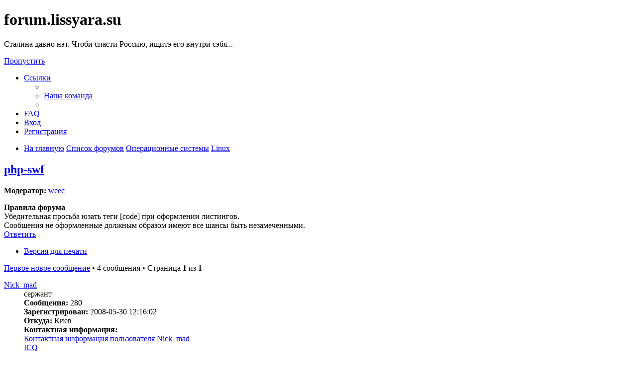

--- FILE ---
content_type: text/html; charset=UTF-8
request_url: https://forum.lissyara.su/linux-f47/php-swf-t37417.html
body_size: 11257
content:
<!DOCTYPE html>
<html dir="ltr" lang="ru">
<head>
<meta charset="utf-8" />
<meta http-equiv="X-UA-Compatible" content="IE=edge">
<meta name="viewport" content="width=device-width, initial-scale=1" />

<title>php-swf - forum.lissyara.su</title>


	<link rel="canonical" href="https://forum.lissyara.su/linux-f47/php-swf-t37417.html">

<!--
	phpBB style name: prosilver
	Based on style:   prosilver (this is the default phpBB3 style)
	Original author:  Tom Beddard ( http://www.subBlue.com/ )
	Modified by:
-->

<link href="./../assets/css/font-awesome.min.css?assets_version=37" rel="stylesheet">
<link href="./../styles/prosilver/theme/stylesheet.css?assets_version=37" rel="stylesheet">
<link href="./../styles/prosilver/theme/ru/stylesheet.css?assets_version=37" rel="stylesheet">




<!--[if lte IE 9]>
	<link href="./../styles/prosilver/theme/tweaks.css?assets_version=37" rel="stylesheet">
<![endif]-->

		
<link href="./../ext/boardtools/quickreply/styles/all/theme/quickreply_main.css?assets_version=37" rel="stylesheet" type="text/css" media="screen" />
<link href="./../ext/boardtools/quickreply/styles/all/theme/quickreply.css?assets_version=37" rel="stylesheet" type="text/css" media="screen" />
<link href="./../ext/boardtools/quickreply/vendor/fortawesome/font-awesome/css/font-awesome.min.css" rel="stylesheet" type="text/css" media="screen" />
<link href="./../ext/david63/sitelogo/styles/prosilver/theme/site_logo_common.css?assets_version=37" rel="stylesheet" type="text/css" media="screen" />
<link href="./../ext/vipaka/navbar/styles/all/theme/phpbb.css?assets_version=37" rel="stylesheet" type="text/css" media="screen" />



</head>
<body id="phpbb" class="nojs notouch section-viewtopic/linux-f47/php-swf-t37417.html ltr ">


<div id="wrap" class="wrap">
	<a id="top" class="top-anchor" accesskey="t"></a>
	<div id="page-header">
		<div class="headerbar" role="banner">
					<div class="inner">

			<div id="site-description" class="site-description">
				<a id="logo" class="logo" href="http://www.lissyara.su/" title="На главную"><span class="site_logo"></span></a>
				<h1>forum.lissyara.su</h1>
				<p> Сталина давно нэт. Чтоби спасти Россию, ищитэ его внутри сэбя...</p>
				<p class="skiplink"><a href="#start_here">Пропустить</a></p>
			</div>

									
			</div>
					</div>
				<div class="navbar" role="navigation">
	<div class="inner">

	<ul id="nav-main" class="nav-main linklist" role="menubar">

		<li id="quick-links" class="quick-links dropdown-container responsive-menu hidden" data-skip-responsive="true">
			<a href="#" class="dropdown-trigger">
				<i class="icon fa-bars fa-fw" aria-hidden="true"></i><span>Ссылки</span>
			</a>
			<div class="dropdown">
				<div class="pointer"><div class="pointer-inner"></div></div>
				<ul class="dropdown-contents" role="menu">
					
					
											<li class="separator"></li>
																			<li>
								<a href="./../memberlist.php?mode=team&amp;sid=360a731e0f5d0b5cdfeafd6a93aecf81" role="menuitem">
									<i class="icon fa-shield fa-fw" aria-hidden="true"></i><span>Наша команда</span>
								</a>
							</li>
																<li class="separator"></li>

									</ul>
			</div>
		</li>

				<li data-skip-responsive="true">
			<a href="/help/faq?sid=360a731e0f5d0b5cdfeafd6a93aecf81" rel="help" title="Часто задаваемые вопросы" role="menuitem">
				<i class="icon fa-question-circle fa-fw" aria-hidden="true"></i><span>FAQ</span>
			</a>
		</li>
						
			<li class="rightside"  data-skip-responsive="true">
			<a href="./../ucp.php?mode=login&amp;sid=360a731e0f5d0b5cdfeafd6a93aecf81" title="Вход" accesskey="x" role="menuitem">
				<i class="icon fa-power-off fa-fw" aria-hidden="true"></i><span>Вход</span>
			</a>
		</li>
					<li class="rightside" data-skip-responsive="true">
				<a href="./../ucp.php?mode=register&amp;sid=360a731e0f5d0b5cdfeafd6a93aecf81" role="menuitem">
					<i class="icon fa-pencil-square-o  fa-fw" aria-hidden="true"></i><span>Регистрация</span>
				</a>
			</li>
						</ul>

	<ul id="nav-breadcrumbs" class="nav-breadcrumbs linklist navlinks" role="menubar">
						<li class="breadcrumbs">
							<span class="crumb"  itemtype="http://data-vocabulary.org/Breadcrumb" itemscope=""><a href="http://www.lissyara.su/" itemprop="url" data-navbar-reference="home"><i class="icon fa-home fa-fw" aria-hidden="true"></i><span itemprop="title">На главную</span></a></span>
										<span class="crumb"  itemtype="http://data-vocabulary.org/Breadcrumb" itemscope=""><a href="./../index.php?sid=360a731e0f5d0b5cdfeafd6a93aecf81" itemprop="url" accesskey="h" data-navbar-reference="index"><span itemprop="title">Список форумов</span></a></span>

											<span class="crumb"  itemtype="http://data-vocabulary.org/Breadcrumb" itemscope="" data-forum-id="23"><a href="./../operacionnye-sistemy-f23/?sid=360a731e0f5d0b5cdfeafd6a93aecf81" itemprop="url"><span itemprop="title">Операционные системы</span></a></span>
															<span class="crumb"  itemtype="http://data-vocabulary.org/Breadcrumb" itemscope="" data-forum-id="47"><a href="./../linux-f47/?sid=360a731e0f5d0b5cdfeafd6a93aecf81" itemprop="url"><span itemprop="title">Linux</span></a></span>
												</li>
		
			</ul>

	</div>
</div>
	</div>

	  <div id="menu_bar" style="background: ; font-family: ;">
    <ul class="top_menu" id="top_menu_nav">
	
    	    </ul>
  </div>

	<a id="start_here" class="anchor"></a>
	<div id="page-body" class="page-body" role="main">
		
		
<h2 class="topic-title"><a href="./../linux-f47/php-swf-t37417.html?sid=360a731e0f5d0b5cdfeafd6a93aecf81">php-swf</a></h2>
<!-- NOTE: remove the style="display: none" when you want to have the forum description on the topic body -->
<div style="display: none !important;">Есть и такой ОС.<br /></div>
<p>
	<strong>Модератор:</strong> <a href="./../memberlist.php?mode=viewprofile&amp;u=4177&amp;sid=360a731e0f5d0b5cdfeafd6a93aecf81" class="username">weec</a>
</p>

	<div class="rules">
		<div class="inner">

					<strong>Правила форума</strong><br />
			Убедительная просьба юзать теги [cоde] при оформлении листингов.<br>
Сообщения не оформленные должным образом имеют все шансы быть незамеченными.
		
		</div>
	</div>

<div class="action-bar bar-top">
	
			<a href="./../posting.php?mode=reply&amp;f=47&amp;t=37417&amp;sid=360a731e0f5d0b5cdfeafd6a93aecf81" class="button" title="Ответить">
							<span>Ответить</span> <i class="icon fa-reply fa-fw" aria-hidden="true"></i>
					</a>
	
			<div class="dropdown-container dropdown-button-control topic-tools">
		<span title="Управление темой" class="button button-secondary dropdown-trigger dropdown-select">
			<i class="icon fa-wrench fa-fw" aria-hidden="true"></i>
			<span class="caret"><i class="icon fa-sort-down fa-fw" aria-hidden="true"></i></span>
		</span>
		<div class="dropdown">
			<div class="pointer"><div class="pointer-inner"></div></div>
			<ul class="dropdown-contents">
																												<li>
					<a href="../viewtopic.php?f=47&amp;t=37417&amp;sid=360a731e0f5d0b5cdfeafd6a93aecf81&amp;view=print" title="Версия для печати" accesskey="p">
						<i class="icon fa-print fa-fw" aria-hidden="true"></i><span>Версия для печати</span>
					</a>
				</li>
											</ul>
		</div>
	</div>
	
	
			<div class="pagination">
			<a href="#unread" class="mark">Первое новое сообщение</a> &bull; 4 сообщения
							&bull; Страница <strong>1</strong> из <strong>1</strong>
					</div>
		</div>




	<div id="qr_posts">
<div class="post-container">
			<a id="unread" class="anchor"></a>
		<div id="p332249" class="post has-profile bg2 unreadpost">
		<div class="inner">

		<dl class="postprofile" id="profile332249">
			<dt class="has-profile-rank no-avatar">
				<div class="avatar-container">
																			</div>
								<a href="./../memberlist.php?mode=viewprofile&amp;u=6684&amp;sid=360a731e0f5d0b5cdfeafd6a93aecf81" class="username">Nick_mad</a>							</dt>

						<dd class="profile-rank">сержант</dd>			
		<dd class="profile-posts"><strong>Сообщения:</strong> 280</dd>		<dd class="profile-joined"><strong>Зарегистрирован:</strong> 2008-05-30 12:16:02</dd>		
		
																<dd class="profile-custom-field profile-phpbb_location"><strong>Откуда:</strong> Киев</dd>
							
							<dd class="profile-contact">
				<strong>Контактная информация:</strong>
				<div class="dropdown-container dropdown-left">
					<a href="#" class="dropdown-trigger" title="Контактная информация пользователя Nick_mad">
						<i class="icon fa-commenting-o fa-fw icon-lg" aria-hidden="true"></i><span class="sr-only">Контактная информация пользователя Nick_mad</span>
					</a>
					<div class="dropdown">
						<div class="pointer"><div class="pointer-inner"></div></div>
						<div class="dropdown-contents contact-icons">
																																								<div>
																	<a href="https://www.icq.com/people/269592505/" title="ICQ" class="last-cell">
										<span class="contact-icon phpbb_icq-icon">ICQ</span>
									</a>
																	</div>
																					</div>
					</div>
				</div>
			</dd>
				
		</dl>

		<div class="postbody">
						<div id="post_content332249">

						<h3 class="first"><a href="#p332249">php-swf</a></h3>

													<ul class="post-buttons">
																																									<li>
							<a href="./../posting.php?mode=quote&amp;f=47&amp;p=332249&amp;sid=360a731e0f5d0b5cdfeafd6a93aecf81" title="Ответить с цитатой" class="button button-icon-only">
								<i class="icon fa-quote-left fa-fw" aria-hidden="true"></i><span class="sr-only">Цитата</span>
							</a>
						</li>
														</ul>
							
						<p class="author">
									<a class="unread" href="./../linux-f47/php-swf-t37417.html?sid=360a731e0f5d0b5cdfeafd6a93aecf81#p332249" title="Непрочитанное сообщение">
						<i class="icon fa-file fa-fw icon-red icon-md" aria-hidden="true"></i><span class="sr-only">Непрочитанное сообщение</span>
					</a>
								<span class="responsive-hide"> <strong><a href="./../memberlist.php?mode=viewprofile&amp;u=6684&amp;sid=360a731e0f5d0b5cdfeafd6a93aecf81" class="username">Nick_mad</a></strong> &raquo; </span>2012-08-17 12:41:22
			</p>
			
			
			
			<div class="content">Здравствуйте.<br>
<br>
Подскажите как мне добавить extension для php для работы с флешом.<br>
Нашел информацию о php-ming но его в репозитарии нету (или не могу найти).<br>
В линуксе слабовато разбираюся, гуглил нашел кой какую инфу но использовать не могу от незнания.<br>
Вообщем знающее люди подскижите как этот пакет поставить или может есть другой екстеншен для работы с флешем который можно проще поставить.<br>
<br>
CentOS 5.8 i386 php 5.2.17</div>

			
									
									
						</div>

		</div>

				<div class="back2top">
						<a href="#top" class="top" title="Вернуться к началу">
				<i class="icon fa-chevron-circle-up fa-fw icon-gray" aria-hidden="true"></i>
				<span class="sr-only">Вернуться к началу</span>
			</a>
					</div>
		
		</div>
	</div>

	<hr class="divider" />
	<pre id="qr_author_p332249" style="display: none;" data-id="6684">Nick_mad</pre>
</div><!-- /.post-container -->


                	<div class="post-container">
		<div id="p386341" class="post has-profile bg1 unreadpost online">
			<div class="inner">
			<span class="corners-top">
				<span>
				</span>
			</span>
			<dl class="postprofile" id="profile0000">
				<dt class="has-profile-rank has-avatar">
					<div class="avatar-container">
						<a href="https://www.host-food.ru/" onclick="window.location.href='https://www.host-food.ru/p/58476/'; return false;" class="avatar"><img class="avatar" src="https://www.host-food.ru/images/host-food-ru-avarar.jpg" alt="Хостинговая компания Host-Food.ru" width="80" height="80"></a>
					</div>
					<strong><a class="username" href="https://www.host-food.ru/" onclick="window.location.href='https://www.host-food.ru/p/58476/'; return false;">Хостинг HostFood.ru</a></strong>
				</dt>
				<dd>&nbsp;</dd>
			</dl>

			<div class="postbody">
				<h3><a href="https://www.host-food.ru/" onclick="window.location.href='https://www.host-food.ru/p/58476/'; return false;">Услуги хостинговой компании Host-Food.ru</a></h3>
				<p class="author"><a href="https://www.host-food.ru/" onclick="window.location.href='https://www.host-food.ru/p/58476/'; return false;"><strong>Хостинг HostFood.ru</strong></a></p>
				<div class="content" style="text-align: left;">
					Тарифы на хостинг в России, от 12 рублей: <a href="https://www.host-food.ru/tariffs/hosting/" onclick="window.location.href='https://www.host-food.ru/p/58476/tariffs/hosting/'; return false;">https://www.host-food.ru/tariffs/hosting/</a><br />
					Тарифы на виртуальные сервера (VPS/VDS/KVM) в РФ, от 189 руб.: <a href="https://www.host-food.ru/tariffs/virtualny-server-vps/" onclick="window.location.href='https://www.host-food.ru/p/58476/tariffs/virtualny-server-vps/'; return false;">https://www.host-food.ru/tariffs/virtualny-server-vps/</a><br />
					Выделенные сервера, Россия, Москва, от 2000 рублей (HP Proliant G5, Intel Xeon E5430 (2.66GHz, Quad-Core, 12Mb), 8Gb RAM, 2x300Gb SAS HDD, P400i, 512Mb, BBU):<br />
					<a href="https://www.host-food.ru/tariffs/vydelennyi-server-ds/" onclick="window.location.href='https://www.host-food.ru/p/58476/tariffs/vydelennyi-server-ds/'; return false;">https://www.host-food.ru/tariffs/vydelennyi-server-ds/</a><br />
					Недорогие домены в популярных зонах: <a href="https://www.host-food.ru/domains/" onclick="window.location.href='https://www.host-food.ru/p/58476/domains/'; return false;">https://www.host-food.ru/domains/</a><br />
				</div>
			</div>

						<div class="back2top">
								<a href="#top" class="top" title="Вернуться к началу">
					<i class="icon fa-chevron-circle-up fa-fw icon-gray" aria-hidden="true"></i>
					<span class="sr-only">Вернуться к началу</span>
				</a>
							</div>

						<span class="corners-bottom"><span></span></span></div>
		</div>
	</div>
	</div>
	<hr class="divider" />
		

	<div class="post-container">
		<div id="p332303" class="post has-profile bg1 unreadpost">
		<div class="inner">

		<dl class="postprofile" id="profile332303">
			<dt class="has-profile-rank has-avatar">
				<div class="avatar-container">
																<a href="./../memberlist.php?mode=viewprofile&amp;u=8882&amp;sid=360a731e0f5d0b5cdfeafd6a93aecf81" class="avatar"><img class="avatar" src="./../download/file.php?avatar=8882_1333952574.png" width="78" height="64" alt="Аватара пользователя" /></a>														</div>
								<a href="./../memberlist.php?mode=viewprofile&amp;u=8882&amp;sid=360a731e0f5d0b5cdfeafd6a93aecf81" class="username">Graf</a>							</dt>

						<dd class="profile-rank">сержант</dd>			
		<dd class="profile-posts"><strong>Сообщения:</strong> 205</dd>		<dd class="profile-joined"><strong>Зарегистрирован:</strong> 2008-10-29 18:44:32</dd>		
		
											
							<dd class="profile-contact">
				<strong>Контактная информация:</strong>
				<div class="dropdown-container dropdown-left">
					<a href="#" class="dropdown-trigger" title="Контактная информация пользователя Graf">
						<i class="icon fa-commenting-o fa-fw icon-lg" aria-hidden="true"></i><span class="sr-only">Контактная информация пользователя Graf</span>
					</a>
					<div class="dropdown">
						<div class="pointer"><div class="pointer-inner"></div></div>
						<div class="dropdown-contents contact-icons">
																																								<div>
																	<a href="http://slackware.su" title="Сайт" class="last-cell">
										<span class="contact-icon phpbb_website-icon">Сайт</span>
									</a>
																	</div>
																					</div>
					</div>
				</div>
			</dd>
				
		</dl>

		<div class="postbody">
						<div id="post_content332303">

						<h3 ><a href="#p332303">Re: php-swf</a></h3>

													<ul class="post-buttons">
																																									<li>
							<a href="./../posting.php?mode=quote&amp;f=47&amp;p=332303&amp;sid=360a731e0f5d0b5cdfeafd6a93aecf81" title="Ответить с цитатой" class="button button-icon-only">
								<i class="icon fa-quote-left fa-fw" aria-hidden="true"></i><span class="sr-only">Цитата</span>
							</a>
						</li>
														</ul>
							
						<p class="author">
									<a class="unread" href="./../linux-f47/php-swf-t37417.html?sid=360a731e0f5d0b5cdfeafd6a93aecf81#p332303" title="Непрочитанное сообщение">
						<i class="icon fa-file fa-fw icon-red icon-md" aria-hidden="true"></i><span class="sr-only">Непрочитанное сообщение</span>
					</a>
								<span class="responsive-hide"> <strong><a href="./../memberlist.php?mode=viewprofile&amp;u=8882&amp;sid=360a731e0f5d0b5cdfeafd6a93aecf81" class="username">Graf</a></strong> &raquo; </span>2012-08-18 14:50:47
			</p>
			
			
			
			<div class="content">скачиваем..
<div class="codebox"><p>Код: <a href="#" onclick="selectCode(this); return false;">Выделить всё</a></p><pre><code>http://downloads.sourceforge.net/ming/ming-0.4.4.tar.bz2
MD5SUM="9e780f93670eaf68b1eefa6cdfc1d1e2"
</code></pre></div>
Кидаем в каталог со скриптом,<br>
который есть чуть исправленный SlackBuild и запускаем его. <br>
Принцип, вообщем-то один, make, make instal и создание пакета который соберется в /tmp, который, потом, и надо будет поставить.<br>
Поправь пути на свои и в место сборки пакета для Slckware, поставь сборку пакета для цента. Как собирать пакеты в центе я не знаю.<br>
В принципе, если нужна помойка, то можно остановиться на <em class="text-italics">make install</em> , убрав <em class="text-italics">DESTDIR=$PKG</em>
<div class="codebox"><p>Код: <a href="#" onclick="selectCode(this); return false;">Выделить всё</a></p><pre><code>PRGNAM=ming
VERSION=0.4.4
BUILD=${BUILD:-1}
TAG=${TAG:-_my}

if [ -z "$ARCH" ]; then
  case "$( uname -m )" in
    i?86) ARCH=i486 ;;
    arm*) ARCH=arm ;;
       *) ARCH=$( uname -m ) ;;
  esac
fi

CWD=$(pwd)
TMP=${TMP:-/tmp/mybuilds}
PKG=$TMP/package-$PRGNAM
OUTPUT=${OUTPUT:-/tmp}

if [ "$ARCH" = "i486" ]; then
  SLKCFLAGS="-O2 -march=i486 -mtune=i686"
  LIBDIRSUFFIX=""
elif [ "$ARCH" = "i686" ]; then
  SLKCFLAGS="-O2 -march=i686 -mtune=i686"
  LIBDIRSUFFIX=""
elif [ "$ARCH" = "x86_64" ]; then
  SLKCFLAGS="-O2 -fPIC"
  LIBDIRSUFFIX="64"
else
  SLKCFLAGS="-O2"
  LIBDIRSUFFIX=""
fi

set -e

rm -rf $PKG
mkdir -p $TMP $PKG $OUTPUT
cd $TMP
rm -rf $PRGNAM-$VERSION
tar xvf $CWD/$PRGNAM-$VERSION.tar.bz2
cd $PRGNAM-$VERSION
chown -R root:root .
chmod -R u+w,go+r-w,a-s .

# static library is activated because the perl extension needs it
CFLAGS="$SLKCFLAGS" \
CXXFLAGS="$SLKCFLAGS" \
./configure \
  --prefix=/usr \
  --libdir=/usr/lib$LIBDIRSUFFIX \
  --sysconfdir=/etc \
  --localstatedir=/var \
  --mandir=/usr/man \
  --enable-static

make
make install DESTDIR=$PKG

cd php_ext
  make install DESTDIR=$PKG
cd -

cd py_ext
  python setup.py install --root=$PKG
cd -

cd perl_ext 
  perl Makefile.PL INSTALLDIRS=vendor
  make
  make install DESTDIR=$PKG
cd -

# Install config file for PHP.
install -D -m 644 $CWD/ming.ini $PKG/etc/php/ming.ini.new

find $PKG | xargs file | grep -e "executable" -e "shared object" | grep ELF \
  | cut -f 1 -d : | xargs strip --strip-unneeded 2&gt; /dev/null

mkdir -p $PKG/usr/man/man3
mv $PKG/usr/share/man/man3/* $PKG/usr/man/man3/
rm -rf $PKG/usr/share

find $PKG -name perllocal.pod -o -name ".packlist" -o -name "*.bs" | xargs rm -f || true
find $PKG -depth -type d -empty -delete || true

find $PKG/usr/man -type f -exec gzip -9 {} \;

mkdir -p $PKG/usr/doc/$PRGNAM-$VERSION 
cp -a AUTHORS COPYING HISTORY INSTALL LICENSE* NEWS README TODO \
  $PKG/usr/doc/$PRGNAM-$VERSION

#### начало создания пакета для Slackware #########
cat $CWD/$PRGNAM.SlackBuild &gt; $PKG/usr/doc/$PRGNAM-$VERSION/$PRGNAM.SlackBuild

mkdir -p $PKG/install
cat $CWD/slack-desc &gt; $PKG/install/slack-desc
cat $CWD/doinst.sh &gt; $PKG/install/doinst.sh

cd $PKG
/sbin/makepkg -l y -c n $OUTPUT/$PRGNAM-$VERSION-$ARCH-$BUILD$TAG.${PKGTYPE:-tgz}
#### конец создания пакета для Slackware #########
</code></pre></div>
да и потом:
<blockquote class="uncited"><div>
This builds the c++, perl, python, php and tcl-plugin.<br>
To enable the php extension, go to /etc/php/ming.ini<br>
and uncomment the line:<br>
; extension=ming.so
</div></blockquote></div>

			
									
									<div id="sig332303" class="signature">С кем поведешься - так тебе и надо!<br>
<a href="http://slackware.su" class="postlink">http://slackware.su</a></div>
						</div>

		</div>

				<div class="back2top">
						<a href="#top" class="top" title="Вернуться к началу">
				<i class="icon fa-chevron-circle-up fa-fw icon-gray" aria-hidden="true"></i>
				<span class="sr-only">Вернуться к началу</span>
			</a>
					</div>
		
		</div>
	</div>

	<hr class="divider" />
	<pre id="qr_author_p332303" style="display: none;" data-id="8882">Graf</pre>
</div><!-- /.post-container -->


                	

	<div class="post-container">
		<div id="p332305" class="post has-profile bg2 unreadpost">
		<div class="inner">

		<dl class="postprofile" id="profile332305">
			<dt class="has-profile-rank no-avatar">
				<div class="avatar-container">
																			</div>
								<a href="./../memberlist.php?mode=viewprofile&amp;u=6684&amp;sid=360a731e0f5d0b5cdfeafd6a93aecf81" class="username">Nick_mad</a>							</dt>

						<dd class="profile-rank">сержант</dd>			
		<dd class="profile-posts"><strong>Сообщения:</strong> 280</dd>		<dd class="profile-joined"><strong>Зарегистрирован:</strong> 2008-05-30 12:16:02</dd>		
		
																<dd class="profile-custom-field profile-phpbb_location"><strong>Откуда:</strong> Киев</dd>
							
							<dd class="profile-contact">
				<strong>Контактная информация:</strong>
				<div class="dropdown-container dropdown-left">
					<a href="#" class="dropdown-trigger" title="Контактная информация пользователя Nick_mad">
						<i class="icon fa-commenting-o fa-fw icon-lg" aria-hidden="true"></i><span class="sr-only">Контактная информация пользователя Nick_mad</span>
					</a>
					<div class="dropdown">
						<div class="pointer"><div class="pointer-inner"></div></div>
						<div class="dropdown-contents contact-icons">
																																								<div>
																	<a href="https://www.icq.com/people/269592505/" title="ICQ" class="last-cell">
										<span class="contact-icon phpbb_icq-icon">ICQ</span>
									</a>
																	</div>
																					</div>
					</div>
				</div>
			</dd>
				
		</dl>

		<div class="postbody">
						<div id="post_content332305">

						<h3 ><a href="#p332305">Re: php-swf</a></h3>

													<ul class="post-buttons">
																																									<li>
							<a href="./../posting.php?mode=quote&amp;f=47&amp;p=332305&amp;sid=360a731e0f5d0b5cdfeafd6a93aecf81" title="Ответить с цитатой" class="button button-icon-only">
								<i class="icon fa-quote-left fa-fw" aria-hidden="true"></i><span class="sr-only">Цитата</span>
							</a>
						</li>
														</ul>
							
						<p class="author">
									<a class="unread" href="./../linux-f47/php-swf-t37417.html?sid=360a731e0f5d0b5cdfeafd6a93aecf81#p332305" title="Непрочитанное сообщение">
						<i class="icon fa-file fa-fw icon-red icon-md" aria-hidden="true"></i><span class="sr-only">Непрочитанное сообщение</span>
					</a>
								<span class="responsive-hide"> <strong><a href="./../memberlist.php?mode=viewprofile&amp;u=6684&amp;sid=360a731e0f5d0b5cdfeafd6a93aecf81" class="username">Nick_mad</a></strong> &raquo; </span>2012-08-18 19:07:23
			</p>
			
			
			
			<div class="content">Я попробую конечно, но писал что в линуксе так себе, если предложите более простой вариант буду премного благодарен.<br>
<br>
Кстати когда подключил репозитарий rpmforge то можно было поставить пакет ming его нужно ставить или нет??? 
<div class="codebox"><p>Код: <a href="#" onclick="selectCode(this); return false;">Выделить всё</a></p><pre><code>Dependencies Resolved

================================================================================
 Package         Arch          Version                  Repository         Size
================================================================================
Installing:
 ming            i386          0.3.0-3.el5.rf           rpmforge          612 k
Installing for dependencies:
 giflib          i386          4.1.3-7.3.3.el5          base               39 k

Transaction Summary
================================================================================
Install       2 Package(s)
Upgrade       0 Package(s)
</code></pre></div></div>

			
									
									
						</div>

		</div>

				<div class="back2top">
						<a href="#top" class="top" title="Вернуться к началу">
				<i class="icon fa-chevron-circle-up fa-fw icon-gray" aria-hidden="true"></i>
				<span class="sr-only">Вернуться к началу</span>
			</a>
					</div>
		
		</div>
	</div>

	<hr class="divider" />
	<pre id="qr_author_p332305" style="display: none;" data-id="6684">Nick_mad</pre>
</div><!-- /.post-container -->


                	

	<div class="post-container">
		<div id="p332307" class="post has-profile bg1 unreadpost">
		<div class="inner">

		<dl class="postprofile" id="profile332307">
			<dt class="has-profile-rank has-avatar">
				<div class="avatar-container">
																<a href="./../memberlist.php?mode=viewprofile&amp;u=8882&amp;sid=360a731e0f5d0b5cdfeafd6a93aecf81" class="avatar"><img class="avatar" src="./../download/file.php?avatar=8882_1333952574.png" width="78" height="64" alt="Аватара пользователя" /></a>														</div>
								<a href="./../memberlist.php?mode=viewprofile&amp;u=8882&amp;sid=360a731e0f5d0b5cdfeafd6a93aecf81" class="username">Graf</a>							</dt>

						<dd class="profile-rank">сержант</dd>			
		<dd class="profile-posts"><strong>Сообщения:</strong> 205</dd>		<dd class="profile-joined"><strong>Зарегистрирован:</strong> 2008-10-29 18:44:32</dd>		
		
											
							<dd class="profile-contact">
				<strong>Контактная информация:</strong>
				<div class="dropdown-container dropdown-left">
					<a href="#" class="dropdown-trigger" title="Контактная информация пользователя Graf">
						<i class="icon fa-commenting-o fa-fw icon-lg" aria-hidden="true"></i><span class="sr-only">Контактная информация пользователя Graf</span>
					</a>
					<div class="dropdown">
						<div class="pointer"><div class="pointer-inner"></div></div>
						<div class="dropdown-contents contact-icons">
																																								<div>
																	<a href="http://slackware.su" title="Сайт" class="last-cell">
										<span class="contact-icon phpbb_website-icon">Сайт</span>
									</a>
																	</div>
																					</div>
					</div>
				</div>
			</dd>
				
		</dl>

		<div class="postbody">
						<div id="post_content332307">

						<h3 ><a href="#p332307">Re: php-swf</a></h3>

													<ul class="post-buttons">
																																									<li>
							<a href="./../posting.php?mode=quote&amp;f=47&amp;p=332307&amp;sid=360a731e0f5d0b5cdfeafd6a93aecf81" title="Ответить с цитатой" class="button button-icon-only">
								<i class="icon fa-quote-left fa-fw" aria-hidden="true"></i><span class="sr-only">Цитата</span>
							</a>
						</li>
														</ul>
							
						<p class="author">
									<a class="unread" href="./../linux-f47/php-swf-t37417.html?sid=360a731e0f5d0b5cdfeafd6a93aecf81#p332307" title="Непрочитанное сообщение">
						<i class="icon fa-file fa-fw icon-red icon-md" aria-hidden="true"></i><span class="sr-only">Непрочитанное сообщение</span>
					</a>
								<span class="responsive-hide"> <strong><a href="./../memberlist.php?mode=viewprofile&amp;u=8882&amp;sid=360a731e0f5d0b5cdfeafd6a93aecf81" class="username">Graf</a></strong> &raquo; </span>2012-08-18 21:40:08
			</p>
			
			
			
			<div class="content"><blockquote><div><cite>Nick_mad писал(а):</cite>Я попробую конечно, но писал что в линуксе так себе, если предложите более простой вариант буду премного благодарен.</div></blockquote>
а куда проще-то? <img class="smilies" src="./../images/smilies/smile.gif" width="20" height="24" alt=":)" title="Smile"><br>
это готовый скрипт, сделать исполняемым и вперед, правда почитать как пакеты делаются в центосе и дописать в скрипт, и все. <img class="smilies" src="./../images/smilies/smile.gif" width="20" height="24" alt=":)" title="Smile">
<blockquote><div><cite>Nick_mad писал(а):</cite>
Кстати когда подключил репозитарий rpmforge то можно было поставить пакет ming его нужно ставить или нет??? 
<div class="codebox"><p>Код: <a href="#" onclick="selectCode(this); return false;">Выделить всё</a></p><pre><code>Dependencies Resolved

================================================================================
 Package         Arch          Version                  Repository         Size
================================================================================
Installing:
 ming            i386          0.3.0-3.el5.rf           rpmforge          612 k
Installing for dependencies:
 giflib          i386          4.1.3-7.3.3.el5          base               39 k

Transaction Summary
================================================================================
Install       2 Package(s)
Upgrade       0 Package(s)
</code></pre></div></div></blockquote>
Это тебе решать, нужен он тебе или нет, да и в репе, старенький он какой-то..
<blockquote class="uncited"><div>
Ming is a Flash (SWF) output library. It can be used from PHP, Perl, Ruby, Python, C, C++, Java, and probably more on the way.<br>
It comprises a lot of Flash functionality, including features of Flash 6. Specifically, it lets you create: shapes (including morphs), text, sprites (aka movie clips), buttons, and actions<br>
in flash movies, plus more. The goal for Ming is to abstract away all of the mundane specifics of the SWF file format.
</div></blockquote></div>

			
									
									<div id="sig332307" class="signature">С кем поведешься - так тебе и надо!<br>
<a href="http://slackware.su" class="postlink">http://slackware.su</a></div>
						</div>

		</div>

				<div class="back2top">
						<a href="#top" class="top" title="Вернуться к началу">
				<i class="icon fa-chevron-circle-up fa-fw icon-gray" aria-hidden="true"></i>
				<span class="sr-only">Вернуться к началу</span>
			</a>
					</div>
		
		</div>
	</div>

	<hr class="divider" />
	<pre id="qr_author_p332307" style="display: none;" data-id="8882">Graf</pre>
</div><!-- /.post-container -->
</div>
<div id="qr_temp_container" style="display: none;"></div>


                	



	<div class="action-bar bar-bottom">
	
			<a href="./../posting.php?mode=reply&amp;f=47&amp;t=37417&amp;sid=360a731e0f5d0b5cdfeafd6a93aecf81" class="button" title="Ответить">
							<span>Ответить</span> <i class="icon fa-reply fa-fw" aria-hidden="true"></i>
					</a>
		
		<div class="dropdown-container dropdown-button-control topic-tools">
		<span title="Управление темой" class="button button-secondary dropdown-trigger dropdown-select">
			<i class="icon fa-wrench fa-fw" aria-hidden="true"></i>
			<span class="caret"><i class="icon fa-sort-down fa-fw" aria-hidden="true"></i></span>
		</span>
		<div class="dropdown">
			<div class="pointer"><div class="pointer-inner"></div></div>
			<ul class="dropdown-contents">
																												<li>
					<a href="../viewtopic.php?f=47&amp;t=37417&amp;sid=360a731e0f5d0b5cdfeafd6a93aecf81&amp;view=print" title="Версия для печати" accesskey="p">
						<i class="icon fa-print fa-fw" aria-hidden="true"></i><span>Версия для печати</span>
					</a>
				</li>
											</ul>
		</div>
	</div>

			<form method="post" action="../viewtopic.php?f=47&amp;t=37417&amp;sid=360a731e0f5d0b5cdfeafd6a93aecf81">
		<div class="dropdown-container dropdown-container-left dropdown-button-control sort-tools">
	<span title="Настройки отображения и сортировки" class="button button-secondary dropdown-trigger dropdown-select">
		<i class="icon fa-sort-amount-asc fa-fw" aria-hidden="true"></i>
		<span class="caret"><i class="icon fa-sort-down fa-fw" aria-hidden="true"></i></span>
	</span>
	<div class="dropdown hidden">
		<div class="pointer"><div class="pointer-inner"></div></div>
		<div class="dropdown-contents">
			<fieldset class="display-options">
							<label>Показать: <select name="st" id="st"><option value="0" selected="selected">Все сообщения</option><option value="1">1 день</option><option value="7">7 дней</option><option value="14">2 недели</option><option value="30">1 месяц</option><option value="90">3 месяца</option><option value="180">6 месяцев</option><option value="365">1 год</option></select></label>
								<label>Поле сортировки: <select name="sk" id="sk"><option value="a">Автор</option><option value="t" selected="selected">Время размещения</option><option value="s">Заголовок</option></select></label>
				<label>Порядок: <select name="sd" id="sd"><option value="a" selected="selected">по возрастанию</option><option value="d">по убыванию</option></select></label>
								<hr class="dashed" />
				<input type="submit" class="button2" name="sort" value="Перейти" />
						</fieldset>
		</div>
	</div>
</div>
		</form>
	
	
	
			<div class="pagination">
			4 сообщения
							&bull; Страница <strong>1</strong> из <strong>1</strong>
					</div>
	</div>

<script type="text/javascript">
//<![CDATA[
var quickreply = {};

// Special features for QuickReply - settings.
quickreply.special = {
	hideSubject: true};

// Special features for QuickReply - functions.
quickreply.special.functions = {};
//]]>
</script>

<div class="action-bar actions-jump">
		<p class="jumpbox-return">
		<a href="./../linux-f47/?sid=360a731e0f5d0b5cdfeafd6a93aecf81" class="left-box arrow-left" accesskey="r">
			<i class="icon fa-angle-left fa-fw icon-black" aria-hidden="true"></i><span>Вернуться в «Linux»</span>
		</a>
	</p>
	
		<div class="jumpbox dropdown-container dropdown-container-right dropdown-up dropdown-left dropdown-button-control" id="jumpbox">
			<span title="Перейти" class="button button-secondary dropdown-trigger dropdown-select">
				<span>Перейти</span>
				<span class="caret"><i class="icon fa-sort-down fa-fw" aria-hidden="true"></i></span>
			</span>
		<div class="dropdown">
			<div class="pointer"><div class="pointer-inner"></div></div>
			<ul class="dropdown-contents">
																				<li><a href="./../operacionnye-sistemy-f23/?sid=360a731e0f5d0b5cdfeafd6a93aecf81" class="jumpbox-cat-link"> <span> Операционные системы</span></a></li>
																<li><a href="./../freebsd-unix-dlya-nachinayuschih-f53/?sid=360a731e0f5d0b5cdfeafd6a93aecf81" class="jumpbox-sub-link"><span class="spacer"></span> <span>&#8627; &nbsp; FreeBSD/UNIX для начинающих</span></a></li>
																<li><a href="./../freebsd-f8/?sid=360a731e0f5d0b5cdfeafd6a93aecf81" class="jumpbox-sub-link"><span class="spacer"></span> <span>&#8627; &nbsp; FreeBSD</span></a></li>
																<li><a href="./../openbsd-f39/?sid=360a731e0f5d0b5cdfeafd6a93aecf81" class="jumpbox-sub-link"><span class="spacer"></span> <span>&#8627; &nbsp; OpenBSD</span></a></li>
																<li><a href="./../sunos-f49/?sid=360a731e0f5d0b5cdfeafd6a93aecf81" class="jumpbox-sub-link"><span class="spacer"></span> <span>&#8627; &nbsp; SunOS</span></a></li>
																<li><a href="./../linux-f47/?sid=360a731e0f5d0b5cdfeafd6a93aecf81" class="jumpbox-sub-link"><span class="spacer"></span> <span>&#8627; &nbsp; Linux</span></a></li>
																<li><a href="./../windows-f6/?sid=360a731e0f5d0b5cdfeafd6a93aecf81" class="jumpbox-sub-link"><span class="spacer"></span> <span>&#8627; &nbsp; Windows</span></a></li>
																<li><a href="./../dos-os-2-meos-beos-palmos-f19/?sid=360a731e0f5d0b5cdfeafd6a93aecf81" class="jumpbox-sub-link"><span class="spacer"></span> <span>&#8627; &nbsp; DOS, OS/2, MeOS, BeOS, PalmOS....</span></a></li>
																<li><a href="./../problemy-f22/?sid=360a731e0f5d0b5cdfeafd6a93aecf81" class="jumpbox-cat-link"> <span> Проблемы</span></a></li>
																<li><a href="./../mta-mail-transfer-agent-f20/?sid=360a731e0f5d0b5cdfeafd6a93aecf81" class="jumpbox-sub-link"><span class="spacer"></span> <span>&#8627; &nbsp; MTA - Mail Transfer Agent</span></a></li>
																<li><a href="./../jelezo-f5/?sid=360a731e0f5d0b5cdfeafd6a93aecf81" class="jumpbox-sub-link"><span class="spacer"></span> <span>&#8627; &nbsp; Железо</span></a></li>
																<li><a href="./../soft-f3/?sid=360a731e0f5d0b5cdfeafd6a93aecf81" class="jumpbox-sub-link"><span class="spacer"></span> <span>&#8627; &nbsp; Софт</span></a></li>
																<li><a href="./../networks-f4/?sid=360a731e0f5d0b5cdfeafd6a93aecf81" class="jumpbox-sub-link"><span class="spacer"></span> <span>&#8627; &nbsp; Networks</span></a></li>
																<li><a href="./../bazy-dannyh-f52/?sid=360a731e0f5d0b5cdfeafd6a93aecf81" class="jumpbox-sub-link"><span class="spacer"></span> <span>&#8627; &nbsp; Базы данных</span></a></li>
																<li><a href="./../aktivnoe-setevoe-oborudovanie-f48/?sid=360a731e0f5d0b5cdfeafd6a93aecf81" class="jumpbox-sub-link"><span class="spacer"></span> <span>&#8627; &nbsp; Активное сетевое оборудование</span></a></li>
																<li><a href="./../virtualizaciya-f51/?sid=360a731e0f5d0b5cdfeafd6a93aecf81" class="jumpbox-sub-link"><span class="spacer"></span> <span>&#8627; &nbsp; Виртуализация</span></a></li>
																<li><a href="./../unix-as-desktop-f45/?sid=360a731e0f5d0b5cdfeafd6a93aecf81" class="jumpbox-sub-link"><span class="spacer"></span> <span>&#8627; &nbsp; UNIX as Desktop</span></a></li>
																<li><a href="./../igry-f33/?sid=360a731e0f5d0b5cdfeafd6a93aecf81" class="jumpbox-sub-link"><span class="spacer"></span> <span>&#8627; &nbsp; Игры</span></a></li>
																<li><a href="./../programmirovanie-f25/?sid=360a731e0f5d0b5cdfeafd6a93aecf81" class="jumpbox-cat-link"> <span> Программирование</span></a></li>
																<li><a href="./../shell-f32/?sid=360a731e0f5d0b5cdfeafd6a93aecf81" class="jumpbox-sub-link"><span class="spacer"></span> <span>&#8627; &nbsp; SHELL</span></a></li>
																<li><a href="./../php-perl-js-html-f17/?sid=360a731e0f5d0b5cdfeafd6a93aecf81" class="jumpbox-sub-link"><span class="spacer"></span> <span>&#8627; &nbsp; PHP, PERL, JS, HTML...</span></a></li>
																<li><a href="./../delphi-lazarus-free-pascal-f15/?sid=360a731e0f5d0b5cdfeafd6a93aecf81" class="jumpbox-sub-link"><span class="spacer"></span> <span>&#8627; &nbsp; Delphi, Lazarus, Free Pascal</span></a></li>
																<li><a href="./../c-c-f16/?sid=360a731e0f5d0b5cdfeafd6a93aecf81" class="jumpbox-sub-link"><span class="spacer"></span> <span>&#8627; &nbsp; C/C++</span></a></li>
																<li><a href="./../visual-basic-f18/?sid=360a731e0f5d0b5cdfeafd6a93aecf81" class="jumpbox-sub-link"><span class="spacer"></span> <span>&#8627; &nbsp; Visual Basic</span></a></li>
																<li><a href="./../raznoe-f21/?sid=360a731e0f5d0b5cdfeafd6a93aecf81" class="jumpbox-cat-link"> <span> Разное</span></a></li>
																<li><a href="./../novosti-f46/?sid=360a731e0f5d0b5cdfeafd6a93aecf81" class="jumpbox-sub-link"><span class="spacer"></span> <span>&#8627; &nbsp; Новости</span></a></li>
																<li><a href="./../pro-sajt-f14/?sid=360a731e0f5d0b5cdfeafd6a93aecf81" class="jumpbox-sub-link"><span class="spacer"></span> <span>&#8627; &nbsp; Про сайт</span></a></li>
																<li><a href="./../rabota-f27/?sid=360a731e0f5d0b5cdfeafd6a93aecf81" class="jumpbox-sub-link"><span class="spacer"></span> <span>&#8627; &nbsp; Работа</span></a></li>
																<li><a href="./../yuridicheskie-dokumenty-f44/?sid=360a731e0f5d0b5cdfeafd6a93aecf81" class="jumpbox-sub-link"><span class="spacer"></span> <span>&#8627; &nbsp; Юридические документы</span></a></li>
																<li><a href="./../baraholka-f2/?sid=360a731e0f5d0b5cdfeafd6a93aecf81" class="jumpbox-sub-link"><span class="spacer"></span> <span>&#8627; &nbsp; Барахолка</span></a></li>
																<li><a href="./../dev-null-f1/?sid=360a731e0f5d0b5cdfeafd6a93aecf81" class="jumpbox-sub-link"><span class="spacer"></span> <span>&#8627; &nbsp; /dev/null</span></a></li>
											</ul>
		</div>
	</div>

	</div>


			</div>


<div id="page-footer" class="page-footer" role="contentinfo">
	<div class="navbar" role="navigation">
	<div class="inner">

	<ul id="nav-footer" class="nav-footer linklist" role="menubar">
		<li class="breadcrumbs">
							<span class="crumb"><a href="http://www.lissyara.su/" data-navbar-reference="home"><i class="icon fa-home fa-fw" aria-hidden="true"></i><span>На главную</span></a></span>									<span class="crumb"><a href="./../index.php?sid=360a731e0f5d0b5cdfeafd6a93aecf81" data-navbar-reference="index"><span>Список форумов</span></a></span>					</li>
		
				<li class="rightside">Часовой пояс: <span title="UTC+3">UTC+03:00</span></li>
							<li class="rightside">
				<a href="./../ucp.php?mode=delete_cookies&amp;sid=360a731e0f5d0b5cdfeafd6a93aecf81" data-ajax="true" data-refresh="true" role="menuitem">
					<i class="icon fa-trash fa-fw" aria-hidden="true"></i><span>Удалить cookies конференции</span>
				</a>
			</li>
												<li class="rightside" data-last-responsive="true">
				<a href="./../memberlist.php?mode=team&amp;sid=360a731e0f5d0b5cdfeafd6a93aecf81" role="menuitem">
					<i class="icon fa-shield fa-fw" aria-hidden="true"></i><span>Наша команда</span>
				</a>
			</li>
							</ul>

	</div>
</div>

	<div class="copyright">
				<br /><a href='http://www.lissyara.su/'>На главную сайта</a>							</div>

	<div id="darkenwrapper" class="darkenwrapper" data-ajax-error-title="Ошибка AJAX" data-ajax-error-text="При обработке запроса произошла ошибка." data-ajax-error-text-abort="Запрос прерван пользователем." data-ajax-error-text-timeout="Время запроса истекло; повторите попытку." data-ajax-error-text-parsererror="При выполнении запроса возникла непредвиденная ошибка, и сервер вернул неверный ответ.">
		<div id="darken" class="darken">&nbsp;</div>
	</div>

	<div id="phpbb_alert" class="phpbb_alert" data-l-err="Ошибка" data-l-timeout-processing-req="Время выполнения запроса истекло.">
		<a href="#" class="alert_close">
			<i class="icon fa-times-circle fa-fw" aria-hidden="true"></i>
		</a>
		<h3 class="alert_title">&nbsp;</h3><p class="alert_text"></p>
	</div>
	<div id="phpbb_confirm" class="phpbb_alert">
		<a href="#" class="alert_close">
			<i class="icon fa-times-circle fa-fw" aria-hidden="true"></i>
		</a>
		<div class="alert_text"></div>
	</div>
</div>

</div>

<div>
	<a id="bottom" class="anchor" accesskey="z"></a>
	</div>

<script type="text/javascript" src="./../assets/javascript/jquery.min.js?assets_version=37"></script>
<script type="text/javascript" src="./../assets/javascript/core.js?assets_version=37"></script>


<!-- Send the variables to the js file -->
<script>
	var backgroundImage		= '.\x2F..\x2F\x3Fsid\x3D360a731e0f5d0b5cdfeafd6a93aecf81';
	var bannerHeight		= '';
	var borderRadius		= '';
	var headerColour		= '';
	var headerColour1		= '\x23582b14';
	var headerColour2		= '\x23ffffffffffedd2c6';
	var logoCorners 		= '0px\x200px\x200px\x200px';
	var logoHeight 			= '36';
	var logoWidth 			= '146';
	var overrideColour		= '';
	var removeHeaderBar		= '';
	var repeatBackground	= '';
	var responsive			= '';
	var searchBelow			= '';
	var siteLogo 			= 'url\x28\x22.\x2F..\x2Fimages\x2Fpowered.by.220.volt.gif\x3Fsid\x3D360a731e0f5d0b5cdfeafd6a93aecf81\x22\x29';
	var siteLogoUrl			= '.\x2F..\x2F\x3Fsid\x3D360a731e0f5d0b5cdfeafd6a93aecf81';
	var siteLogoBanner		= '.\x2F..\x2F\x3Fsid\x3D360a731e0f5d0b5cdfeafd6a93aecf81';
	var siteLogoCentre		= '';
	var siteLogoRemove		= '0';
	var siteLogoRight		= '';
	var siteNameSupress		= '';
	var useBackground		= '';
	var useBanner			= '';
	var useHeaderColour		= '';
	var useLogoUrl			= '';
	var useOverrideColour	= '';
</script>

<script type="text/javascript">
	"use strict";
	var elonw_title = 'ELONW';
	var source=removeSubdomain(location.hostname);
	var IgnoreClasses = [
		'posterip',
		'share-button',
		'fancybox',
		'lightbox',
		'colorbox'
	];
	var NotInClass = true;
	$(document).on('click',('a[href^="http://"], a[href^="https://"], a[href^="ftp://"]'), function() {
		if ($(this).attr('class') !== undefined)
		{
			var ClassList = $(this).attr('class').split(/\s+/);
			$(ClassList).each(function() { 
				if($.inArray(this, IgnoreClasses) !== -1)
				{
					NotInClass = false;
				}
			});
		}
		if ($(this).attr('onclick') !== undefined)
		{
			NotInClass = false;
		}
		var href = $(this).attr('href');
		var hostname = this.hostname;
		if(hostname && removeSubdomain(hostname)!==source && NotInClass)
		{
			window.open(href);
			return false;
		}	
	});
	(function($) {
	   $('.forum_link').each(function(){
		  $(this).find('a').attr("onclick","window.open(this.href);return false;").attr("rel", "nofollow");
	   });
	})(jQuery);
	function removeSubdomain(a,b){return a.split(".").slice(-(b||2)).join(".")};
</script>

<script type="text/javascript" src="./../ext/boardtools/quickreply/styles/all/template/quickreply_special.js?assets_version=37"></script>
<script type="text/javascript" src="./../styles/prosilver/template/forum_fn.js?assets_version=37"></script>
<script type="text/javascript" src="./../styles/prosilver/template/ajax.js?assets_version=37"></script>
<script type="text/javascript" src="./../ext/david63/sitelogo/styles/all/template/site_logo_min.js?assets_version=37"></script>


<!-- Yandex.Metrika counter -->
<script type="text/javascript" >
    (function (d, w, c) {
        (w[c] = w[c] || []).push(function() {
            try {
                w.yaCounter48079109 = new Ya.Metrika({
                    id:48079109,
                    clickmap:true,
                    trackLinks:true,
                    accurateTrackBounce:true
                });
            } catch(e) { }
        });

        var n = d.getElementsByTagName("script")[0],
            s = d.createElement("script"),
            f = function () { n.parentNode.insertBefore(s, n); };
        s.type = "text/javascript";
        s.async = true;
        s.src = "https://mc.yandex.ru/metrika/watch.js";

        if (w.opera == "[object Opera]") {
            d.addEventListener("DOMContentLoaded", f, false);
        } else { f(); }
    })(document, window, "yandex_metrika_callbacks");
</script>
<noscript><div><img src="https://mc.yandex.ru/watch/48079109" style="position:absolute; left:-9999px;" alt="" /></div></noscript>
<!-- /Yandex.Metrika counter -->
</body>
</html>
